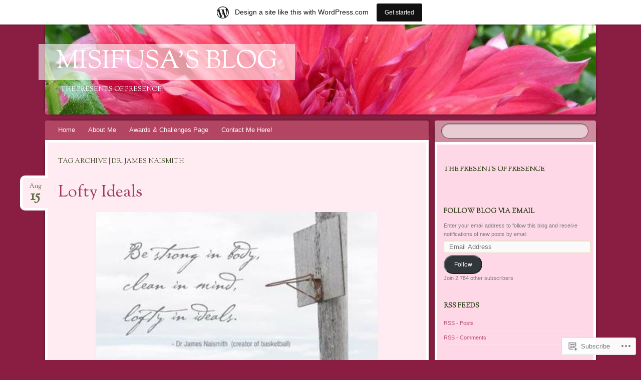

--- FILE ---
content_type: text/css
request_url: https://misifusa.wordpress.com/wp-content/themes/pub/bouquet/inc/style-wpcom.css?m=1432762106i&cssminify=yes
body_size: -118
content:
#wpstats{display:none}